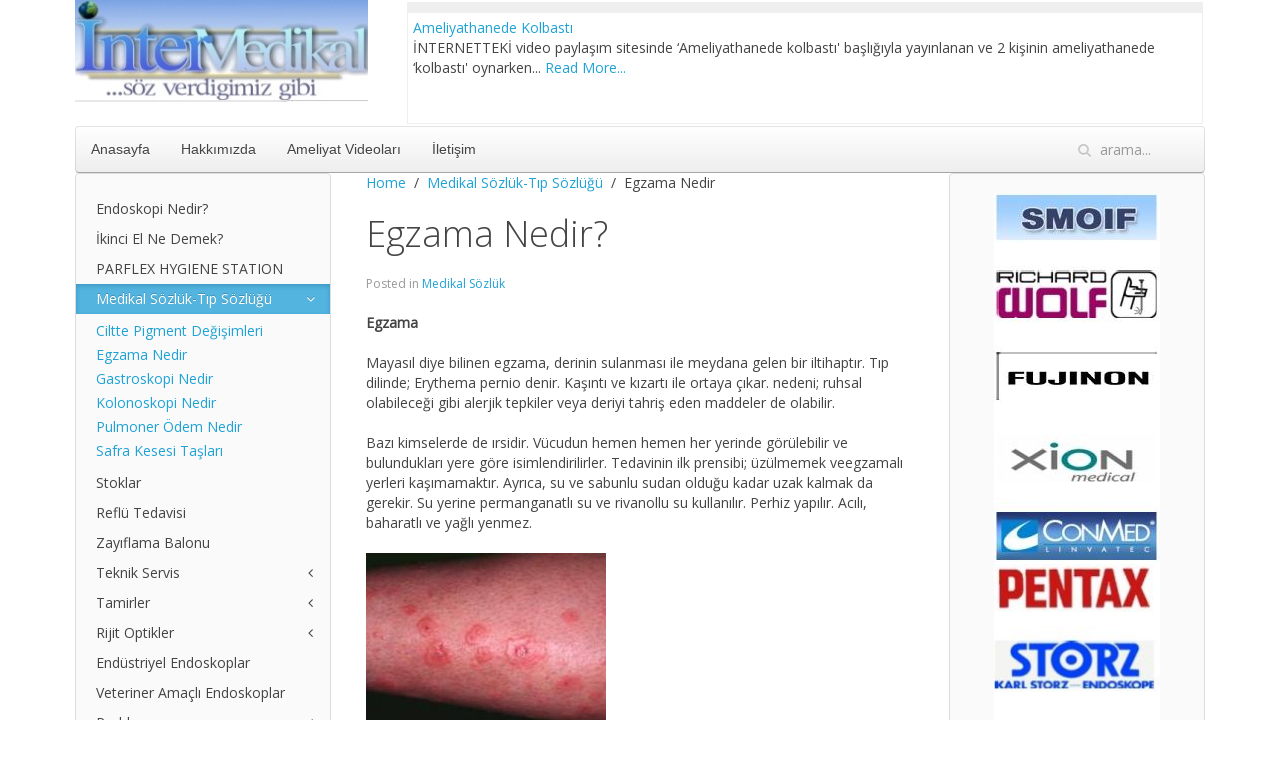

--- FILE ---
content_type: text/html; charset=utf-8
request_url: http://www.intermedikal.net/endoskopi/medikal-sozluk-tip-sozlugu/egzama-nedir
body_size: 8953
content:
<!DOCTYPE HTML>
<html lang="tr-tr" dir="ltr"  data-config='{"twitter":0,"plusone":0,"facebook":0,"style":"default"}'>

<head>
<meta charset="utf-8">
<meta http-equiv="X-UA-Compatible" content="IE=edge">
<meta name="viewport" content="width=device-width, initial-scale=1">
	<base href="http://www.intermedikal.net/endoskopi/medikal-sozluk-tip-sozlugu/egzama-nedir" />
	<meta name="keywords" content="endoscopy, scopes, endoskopi sistemi, endoscope, endoscopes, endoscopic, Medikal, medikal, endoskop, endoskopi, endoscopy, intermedikal, inter, vehbi, eray, sağlık, tıp, tıbbi, endoskopi teknik servisi, olympus teknik servisi, wolf teknik servisi, fujinon teknik servisi, medikal servis, endoskopi bakımı, medikal bakım, yıllık bakım anlaşması, endoscopes, endoscopy, endoscopia, endoscopio, endoskop, endoscopie, fiberscope, borescope, vetscope, olympus, colonoscopes, sigmoidoscopes, bronchoscopes, nasopharyngoscopes, olympus, pentax, fujinon,Olympus® Pentax® Fujinon® Used Endoscopes, Endoscopy Systems, Light Sources, Endoscope Accessories,ikinci el endoskoplar, endoskopi sistemleri, ışık kaynakları, endoskopi aksesuarları" />
	<meta name="author" content="Super User" />
	<meta name="description" content="İntermedikal Endoskopi Sistemleri. Her marka ve model endoskoplarınız alınır, satılır, tamir edilir, garanti verilir.20 Seneyi aşkın tecrübelere sahip teknikerlerimiz ile intermedikal" />
	<meta name="generator" content="Joomla! - Open Source Content Management" />
	<title>İntermedikal Endoskopi Sistemleri - Egzama Nedir</title>
	<link href="http://www.intermedikal.net/endoskopi/component/search/?Itemid=305&amp;format=opensearch" rel="search" title="Ara İntermedikal Endoskopi Sistemleri" type="application/opensearchdescription+xml" />
	<link href="/endoskopi/templates/yoo_nano3/favicon.ico" rel="shortcut icon" type="image/vnd.microsoft.icon" />
	<link rel="stylesheet" href="/endoskopi/plugins/content/xtypo/themes/default/style.css" type="text/css" />
	<link rel="stylesheet" href="/endoskopi/cache/widgetkit/widgetkit-ad5e8cfe.css" type="text/css" />
	<style type="text/css">
.gn_clear { clear:both; height:0; line-height:0; }
.gn_header_1 { background-color:#EFEFEF; border:1px solid #EFEFEF; border-bottom:none; padding:5px; }
.gn_static_1 { border:1px solid #EFEFEF; border-top:none; padding:5px; height:100px; background-color:#FFFFFF; overflow:hidden; }.gn_header_2 { background-color:#EFEFEF; border:1px solid #EFEFEF; border-bottom:none; padding:5px; }
.gn_static_2 { border:1px solid #EFEFEF; border-top:none; padding:5px; height:100px; background-color:#FFFFFF; overflow:hidden; }
	</style>
	<script src="/endoskopi/plugins/content/xtypo/assets/script.js" type="text/javascript"></script>
	<script src="/endoskopi/media/jui/js/jquery.min.js" type="text/javascript"></script>
	<script src="/endoskopi/media/jui/js/jquery-noconflict.js" type="text/javascript"></script>
	<script src="/endoskopi/media/jui/js/jquery-migrate.min.js" type="text/javascript"></script>
	<script src="/endoskopi/cache/widgetkit/widgetkit-69c52bc3.js" type="text/javascript"></script>
	<script type="text/javascript">
window.setInterval(function(){var r;try{r=window.XMLHttpRequest?new XMLHttpRequest():new ActiveXObject("Microsoft.XMLHTTP")}catch(e){}if(r){r.open("GET","/endoskopi/index.php?option=com_ajax&format=json",true);r.send(null)}},840000);
	</script>

<link rel="apple-touch-icon-precomposed" href="/endoskopi/templates/yoo_nano3/apple_touch_icon.png">
<link rel="stylesheet" href="/endoskopi/templates/yoo_nano3/styles/default/css/bootstrap.css">
<link rel="stylesheet" href="/endoskopi/templates/yoo_nano3/styles/default/css/theme.css">
<script src="/endoskopi/templates/yoo_nano3/warp/vendor/uikit/js/uikit.js"></script>
<script src="/endoskopi/templates/yoo_nano3/warp/js/social.js"></script>
<script src="/endoskopi/templates/yoo_nano3/js/theme.js"></script>
</head>

<body class="tm-sidebar-a-left tm-sidebar-b-right tm-sidebars-2 tm-isblog">

	<div class="uk-container uk-container-center">

		
				<div class="tm-headerbar uk-clearfix uk-hidden-small">

						<a class="tm-logo" href="http://www.intermedikal.net/endoskopi">
	<p><img src="/endoskopi/images/intermedikal-endoskopi-sistemleri_logo.png" alt="" /></p></a>
			
			<div class="uk-panel">
<div style="float:left;width:800px;">
  <div class="globalnews" style="margin:2px">
        <div class="gn_header_2"> <span class="gn_header"></span>
      <div class="gn_clear"></div>
    </div>
    
<div class="gn_static gn_static_2">
	<a href="/endoskopi/medikal-haberler/ameliyathanede-kolbasti">Ameliyathanede Kolbastı</a> <br /> İNTERNETTEKİ video paylaşım sitesinde ‘Ameliyathanede kolbastı' başlığıyla yayınlanan ve 2 kişinin ameliyathanede ‘kolbastı' oynarken... <a href="/endoskopi/medikal-haberler/ameliyathanede-kolbasti" >Read More...</a></div>
  </div>
</div>
<div class="gn_clear"></div>
</div>
		</div>
		
				<nav class="tm-navbar uk-navbar">

						<ul class="uk-navbar-nav uk-hidden-small">
<li data-uk-dropdown="{}"><a href="/endoskopi/">Anasayfa</a></li><li data-uk-dropdown="{}"><a href="/endoskopi/hakkimizda">Hakkımızda</a></li><li class="uk-parent" data-uk-dropdown="{}"><a href="/endoskopi/ameliyat-videolari">Ameliyat Videoları</a><div class="uk-dropdown uk-dropdown-navbar uk-dropdown-width-1"><div class="uk-grid"><div class="uk-width-1-1"><ul class="uk-nav uk-nav-navbar"><li><a href="/endoskopi/ameliyat-videolari/endoskopi-videolari">Endoskopi Videoları</a></li><li><a href="/endoskopi/ameliyat-videolari/estetik-operasyonlar-ve-uygulamalari">Estetik Operasyonlar ve Uygulamaları</a></li><li><a href="/endoskopi/ameliyat-videolari/klasik-ameliyatlar">Klasik Ameliyatlar</a></li><li><a href="/endoskopi/ameliyat-videolari/laparoskopik-kapali-ameliyatlar">Laparoskopik (Kapalı) Ameliyatlar</a></li><li><a href="/endoskopi/ameliyat-videolari/medikal-animasyonlar">Medikal Animasyonlar</a></li><li><a href="/endoskopi/ameliyat-videolari/diger-medikal-videolar">Diğer Medikal Videolar</a></li></ul></div></div></div></li><li data-uk-dropdown="{}"><a href="/endoskopi/iletisim">İletişim</a></li></ul>			
						<a href="#offcanvas" class="uk-navbar-toggle uk-visible-small" data-uk-offcanvas></a>
			
						<div class="uk-navbar-flip">
				<div class="uk-navbar-content uk-hidden-small">
<form id="search-40" class="uk-search" action="/endoskopi/medikal-sozluk-tip-sozlugu/egzama-nedir" method="post" role="search" data-uk-search="{'source': '/endoskopi/component/search/?tmpl=raw&amp;type=json&amp;ordering=&amp;searchphrase=all', 'param': 'searchword', 'msgResultsHeader': 'Arama Sonuçları', 'msgMoreResults': 'Daha Fazla Sonuç', 'msgNoResults': 'Sonuç Bulunamadı', flipDropdown: 1}">
	<input class="uk-search-field" type="search" name="searchword" placeholder="arama...">
	<button class="uk-search-close" type="reset"></button>
	<input type="hidden" name="task"   value="search">
	<input type="hidden" name="option" value="com_search">
	<input type="hidden" name="Itemid" value="107">
</form></div>
			</div>
			
						<div class="uk-navbar-content uk-navbar-center uk-visible-small"><a class="tm-logo-small" href="http://www.intermedikal.net/endoskopi">
	<img src="/endoskopi/images/yootheme/demo/default/content/logo.svg" width="160" height="75" alt="Demo" class="uk-responsive-width"></a></div>
			
		</nav>
		
		
		
				<div class="tm-middle uk-grid" data-uk-grid-match data-uk-grid-margin>

						<div class="tm-main uk-width-medium-1-2 uk-push-1-4">

				
								<main class="tm-content">

										<ul class="uk-breadcrumb"><li><a href="/endoskopi/">Home</a></li><li><a href="/endoskopi/medikal-sozluk-tip-sozlugu">Medikal Sözlük-Tıp Sözlüğü</a></li><li class="uk-active"><span>Egzama Nedir</span></li></ul>					
					
<article class="uk-article" >

	
		<h1 class="uk-article-title">
					Egzama Nedir?			</h1>
	
	
		<p class="uk-article-meta">

		 Posted in <a href="/endoskopi/medikal-sozluk-tip-sozlugu">Medikal Sözlük</a>
	</p>
	
	
	
	<div>
		
<p><strong>Egzama</strong></p>
<p>Mayasıl diye bilinen egzama, derinin sulanması ile meydana gelen bir iltihaptır. Tıp dilinde; Erythema pernio denir. Kaşıntı ve kızartı ile ortaya çıkar. nedeni; ruhsal olabileceği gibi alerjik tepkiler veya deriyi tahriş eden maddeler de olabilir.</p>
<p>Bazı kimselerde de ırsidir. Vücudun hemen hemen her yerinde görülebilir ve bulundukları yere göre isimlendirilirler. Tedavinin ilk prensibi; üzülmemek veegzamalı yerleri kaşımamaktır. Ayrıca, su ve sabunlu sudan olduğu kadar uzak kalmak da gerekir. Su yerine permanganatlı su ve rivanollu su kullanılır. Perhiz yapılır. Acılı, baharatlı ve yağlı yenmez.</p>
<p><img src="/endoskopi/images/medikal_sozluk/egzama.jpg" alt="egzama" /></p>
 
<p>&nbsp;</p>
<p><strong>Rahim Egzaması</strong></p>
<p>Rahimden gelen cerahatli akıntının neden olduğu bir çeşit egzamadır. Rahimde veya vajina çevresinde kızarma ve şişlikler görülür. Bu şişlikler bir süre sonra su toplayıp, kabuklanır. Kaşıntı, zonklama ve yanma hissedilir.</p>
<p><strong>Anus Kaşıntısı</strong></p>
<p>Anus (şerç); yani sindirim kanalının doğrubağırsak denilen son kısmındaki çıkış deliği veya çevresinde (oturak yerinde) görülen kaşıntıların nedeni çeşitlidir. Bunlar arasında; kılkurtları, sümüksü akıntı, basur, çatlak, ishal veya kabızlık, egzama (mayasıl), sinir bozukluğu veya yeteri kadar temizliğe dikkat edilmemesi sayılabilir.</p>
<p><strong>Kaşıntı</strong></p>
<p>Vücudun herhangi bir yerinde hissedilen ve böcek dolaşıyormuş hissi, hafif yanma ve batma gibi rahatsızlıklarla ortaya çıkan kaşıntıya, tıp dilinde pruritus veya kaşeski denir. Kaşıntıyı doğuran nedenler çok çeşitlidir. Bunlar şöyle sıralanabilir: - Sabun, çamaşır tozları ve bazı boyaların neden olduğu kaşıntılar - Yün veya naylon iyeceklerin neden olduğu kaşıntılar - Bazı kimyasal maddelerin neden olduğu kaşıntılar - İstiridye, yumurta, süt, çilek, soğan gibi bazı besinlerin neden olduğu kaşıntılar - Bazı ilaçların neden olduğu kaşıntılar - Şeker, karaciğer, böbrek hastalıkları veya löseminin neden olduğu kaşıntılar - Kurdeşen, egzama, su çiçeği, kızamık, kızıl, kızamıkçık veya deri iltihabının neden olduğu kaşıntılar - Mantarın neden olduğu kaşıntılar - Kıl kurdunun neden olduğu kaşıntılar - İshal veya kabızlığın neden olduğu kaşıntılar - Sinirlilik ve ruhi sıkıntıların neden olduğu kaşıntılar Tedavinin ilk şartı, kaşıntıyı doğuran sebebi bulmaktır. Bu arada mümkün olduğu kadar kaşımamaya gayret edilir.</p>	</div>

	
	
	
	
	
</article>
				</main>
				
								<section class="tm-main-bottom uk-grid" data-uk-grid-match="{target:'> div > .uk-panel'}" data-uk-grid-margin>
<div class="uk-width-1-1"><div class="uk-panel uk-panel-box"><h3 class="uk-panel-title"><i class=""></i> Sağlıkta Son Gelişmeler</h3>
<div style="float:left;width:800px;">
  <div class="globalnews" style="margin:2px">
        <div class="gn_header_1"> <span class="gn_header"></span>
      <div class="gn_clear"></div>
    </div>
    
<div class="gn_static gn_static_1">
	<a href="/endoskopi/amniyosentez-de-yeni-yontem">Amniyosentez'de Yeni Yöntem</a> <br /> HPT (Harmony Prenatal Test) Artık Türkiye'de!! Anne adaylarını tedingin eden ve bazende risk yaratabilen amniyosentez uygulaması öncesi başvurulabilecek yeni bir yöntem. Anneden alınan bir kaç damla kan örneği ile; anne karnındaki bebeklerinde taşıdığı genetik riskler %99,1... <a href="/endoskopi/amniyosentez-de-yeni-yontem" >Read More...</a></div>
  </div>
</div>
<div class="gn_clear"></div>
</div></div>
</section>
				
			</div>
			
                                                            <aside class="tm-sidebar-a uk-width-medium-1-4 uk-pull-1-2"><div class="uk-panel uk-panel-box"><ul class="uk-nav uk-nav-parent-icon uk-nav-side" data-uk-nav="{}">
<li><a href="/endoskopi/endoskopi-nedir">Endoskopi Nedir?</a></li><li><a href="/endoskopi/ikinci-el-ne-demek">İkinci El Ne Demek?</a></li><li><a href="/endoskopi/hygienestation/parflex-hygiene-station.pdf" target="_blank">PARFLEX HYGIENE STATION</a></li><li class="uk-parent uk-active"><a href="/endoskopi/medikal-sozluk-tip-sozlugu">Medikal Sözlük-Tıp Sözlüğü</a><ul class="uk-nav-sub"><li><a href="/endoskopi/medikal-sozluk-tip-sozlugu/ciltte-pigment-degisimleri">Ciltte Pigment Değişimleri</a></li><li class="uk-active"><a href="/endoskopi/medikal-sozluk-tip-sozlugu/egzama-nedir">Egzama Nedir</a></li><li><a href="/endoskopi/medikal-sozluk-tip-sozlugu/gastroskopi-nedir">Gastroskopi Nedir</a></li><li><a href="/endoskopi/medikal-sozluk-tip-sozlugu/kolonoskopi-nedir">Kolonoskopi Nedir</a></li><li><a href="/endoskopi/medikal-sozluk-tip-sozlugu/pulmoner-odem-nedir">Pulmoner Ödem Nedir</a></li><li><a href="/endoskopi/medikal-sozluk-tip-sozlugu/safra-kesesi-taslari">Safra Kesesi Taşları</a></li></ul></li><li><a href="/endoskopi/stoklar">Stoklar</a></li><li><a href="/endoskopi/reflu-tedavisi">Reflü Tedavisi</a></li><li><a href="/endoskopi/zayiflama-balonu">Zayıflama Balonu</a></li><li class="uk-parent"><a href="/endoskopi/teknik-servis">Teknik Servis</a><ul class="uk-nav-sub"><li><a href="/endoskopi/teknik-servis/teknik-servis-formu">Teknik Servis Formu</a></li><li><a href="/endoskopi/teknik-servis/endoskop-prosessor-baglanti-semasi">Endoskop Prossesor Bağlantı Şeması</a></li></ul></li><li class="uk-parent"><a href="/endoskopi/tamirler">Tamirler</a><ul class="uk-nav-sub"><li><a href="/endoskopi/tamirler/endovizyon-tamirleri">Endovizyon Tamirleri</a></li></ul></li><li class="uk-parent"><a href="/endoskopi/rijit-optikler">Rijit Optikler</a><ul class="uk-nav-sub"><li><a href="/endoskopi/rijit-optikler/2-el-rijit-optikler">2. El Rijit Optikler</a></li><li><a href="/endoskopi/rijit-optikler/arizali-olani-getirin-yenisini-verelim">Arızalı Olanı Getirin, Yenisini Verelim</a></li></ul></li><li><a href="/endoskopi/endustriyel-endoskoplar">Endüstriyel Endoskoplar</a></li><li><a href="/endoskopi/veteriner-amacli-endoskoplar">Veteriner Amaçlı Endoskoplar</a></li><li class="uk-parent"><a href="/endoskopi/problar">Problar</a><ul class="uk-nav-sub"><li><a href="/endoskopi/problar/tee-prob-tamiri">Tee Prob Tamiri</a></li><li><a href="/endoskopi/problar/tee-prob-tamiri-2">Tee Prob Tamiri 2</a></li><li><a href="/endoskopi/problar/ultrason-problari-fiyat-listesi">Ultrason Probları Fiyat Listesi</a></li></ul></li><li><a href="/endoskopi/prob-tamiratlari">Prob Tamiratları</a></li><li><a href="/endoskopi/proktoloji">Proktoloji</a></li><li><a href="/endoskopi/bakim-ve-dezenfeksiyon">Bakım ve Dezenfeksiyon</a></li><li><a href="/endoskopi/sarf-malzemeleri">Sarf Malzemeleri</a></li><li class="uk-parent"><a href="/endoskopi/kardiyoloji">Kardiyoloji</a><ul class="uk-nav-sub"><li class="uk-parent"><a href="/endoskopi/kardiyoloji/ekg">Ekg</a><ul><li><a href="/endoskopi/kardiyoloji/ekg/ekg-60-g">EKG - 60G</a></li><li><a href="/endoskopi/kardiyoloji/ekg/ekg-80-gl">EKG-80-GL</a></li><li><a href="/endoskopi/kardiyoloji/ekg/ekg-iko-3">EKG IKO 3</a></li><li><a href="/endoskopi/kardiyoloji/ekg/ekg-112-d">EKG 112 D</a></li></ul></li><li><a href="/endoskopi/kardiyoloji/hb-monitorleri">HB Monitörleri</a></li><li class="uk-parent"><a href="/endoskopi/kardiyoloji/defibrilator">Defibrilatör</a><ul><li><a href="/endoskopi/kardiyoloji/defibrilator/cardio-aid-200b">CardioAid 200B</a></li></ul></li><li><a href="/endoskopi/kardiyoloji/holter">Holter</a></li><li><a href="/endoskopi/kardiyoloji/efor-testi">Efor Testi</a></li></ul></li><li><a href="/endoskopi/endoskopi-arabalari">Endoskopi Arabaları</a></li><li><a href="/endoskopi/endoskopi-hemsireleri">Endoskopi Hemşireleri</a></li><li><a href="/endoskopi/endoskopi-teknisyenleri">Endoskopi Teknisyenleri</a></li><li><a href="/endoskopi/sik-sorulan-sorular">SSS</a></li><li class="uk-parent"><a href="/endoskopi/medikal-haberler">Medikal Haberler</a><ul class="uk-nav-sub"><li><a href="/endoskopi/medikal-haberler/11-buyuk-diyet-yanlisi">11 Büyük Diyet Yanlışı</a></li><li><a href="/endoskopi/medikal-haberler/bm-den-obezite-uyarisi">BM den Obezite Uyarısı</a></li><li><a href="/endoskopi/medikal-haberler/cep-telefonundan-korunmanin-10-yolu">Cep Telefonundan Korunmanın 10 Yolu</a></li><li><a href="/endoskopi/medikal-haberler/domuz-gribi-insandan-insana-nasil-bulasiyor">Domuz Gribi İnsandan İnsana Nasıl Bulaşıyor</a></li><li><a href="/endoskopi/medikal-haberler/egzersizler-hangi-saatte-yapilmali">Egzersizler Hangi Saatte Yapılmalı</a></li><li><a href="/endoskopi/medikal-haberler/ondoskopi-kalp-ameliyatlarini-kabus-olmaktan-cikardi">Endoskopi Kalp Ameliyatlarını Kabus Olmaktan Çıkardı</a></li><li><a href="/endoskopi/medikal-haberler/endoskopik-mudehaleyle-iz-kalmadan-yeniden-dogun">Endoskopik Müdahaleyle İz Kalmadan Yeniden Doğun</a></li><li><a href="/endoskopi/medikal-haberler/evde-dogru-tansiyon-nasil-olculur">Evde Doğru Tansiyon Nasıl Ölçülür</a></li><li><a href="/endoskopi/medikal-haberler/geniz-eti-bademcikten-tehlikeli">Geniz Eti Bademcikten Tehlikeli</a></li><li><a href="/endoskopi/medikal-haberler/hekimlik-mesleginde-devrim-yaratacak-kanun">Hekimlik Mesleğinde Devrim Yaratacak Kanun</a></li><li><a href="/endoskopi/medikal-haberler/kanser-tedavisinde-cigir-acan-bulus">Kanser Tedavisinde Çığır Açan Buluş</a></li><li><a href="/endoskopi/medikal-haberler/meme-kanseri-riskini-artiran-faktorler">Meme Kanseri Riskini Artıran Faktörler</a></li><li><a href="/endoskopi/medikal-haberler/metabolik-sendrom-denen-illet">Metabolik Sendrom Denen İllet</a></li><li><a href="/endoskopi/medikal-haberler/reflu-tedavisi">Reflü Tedavisi</a></li><li><a href="/endoskopi/medikal-haberler/saglikli-bir-sekilde-kilo-vermenin-sirlari">Sağlıklı Bir Şekilde Kilo Vermenin Sırları</a></li><li><a href="/endoskopi/medikal-haberler/yeni-getirilen-duzenlemeler-doktorlari-nasil-etkileyecek">Yeni Getirilen Düzenlemer Doktorların Gelirlerini Nasıl Etkileyecek</a></li><li><a href="/endoskopi/medikal-haberler/zayiflamada-devrim-mls-yontemi">Zayıflamada Devrim MLS Yöntemi</a></li><li><a href="/endoskopi/medikal-haberler/zayiflarken-yuzunuz-cokmesin">Zayıflarken Yüzünüz Çökmesin</a></li><li><a href="/endoskopi/medikal-haberler/ameliyathanede-kolbasti">Ameliyathanede Kolbastı</a></li></ul></li><li><a href="/endoskopi/referanlarimiz">Referanslarımız</a></li><li><a href="/endoskopi/kongreler">Kongreler</a></li><li><a href="/endoskopi/semtinizdeki-doktorlar">Semtinizdeki Doktorlar</a></li><li><a href="/endoskopi/distributor-firmalar">Distribütor Firmalar</a></li><li><a href="/endoskopi/kiralik-endoskoplar">Kiralık Endoskoplar</a></li><li><a href="/endoskopi/bizimler-calismak-ister-misiniz">Bizimle Çalışmak</a></li><li><a href="/endoskopi/tekin-web-tasarim">Tekin Web Tasarım</a></li><li><a href="/endoskopi/iletisim1">İletişim</a></li></ul></div>
<div class="uk-panel uk-panel-box"><h3 class="uk-panel-title"><i class=""></i> Üye Girişi</h3>
<form class="uk-form" action="/endoskopi/medikal-sozluk-tip-sozlugu/egzama-nedir" method="post">

	
	<div class="uk-form-row">
		<input class="uk-width-1-1" type="text" name="username" size="18" placeholder="Kullanıcı Adı">
	</div>

	<div class="uk-form-row">
		<input class="uk-width-1-1" type="password" name="password" size="18" placeholder="Parola">
	</div>

		<div class="uk-form-row">
				<label for="modlgn-remember-865179882">Beni Hatırla</label>
		<input id="modlgn-remember-865179882" type="checkbox" name="remember" value="yes" checked>
	</div>
		
	<div class="uk-form-row">
		<button class="uk-button uk-button-primary" value="Giriş" name="Submit" type="submit">Giriş</button>
	</div>

	<ul class="uk-list uk-margin-bottom-remove">
		<li><a href="/endoskopi/component/users/?view=reset">Parolanızı mı unuttunuz?</a></li>
		<li><a href="/endoskopi/component/users/?view=remind">Kullanıcı adınızı mı unuttunuz?</a></li>
						<li><a href="/endoskopi/component/users/?view=registration">Kayıt ol</a></li>
			</ul>
	
		
	<input type="hidden" name="option" value="com_users">
	<input type="hidden" name="task" value="user.login">
	<input type="hidden" name="return" value="aHR0cDovL3d3dy5pbnRlcm1lZGlrYWwubmV0L2VuZG9za29waS9tZWRpa2FsLXNvemx1ay10aXAtc296bHVndS9lZ3phbWEtbmVkaXI=">
	<input type="hidden" name="925588a80f706709ab476cb1b7b5c7d2" value="1" /></form>
</div></aside>
                                                <aside class="tm-sidebar-b uk-width-medium-1-4"><div class="uk-panel uk-panel-box">
	<div><img style="display: block; margin-left: auto; margin-right: auto;" src="/endoskopi/images/genel/markalarsag.JPG" alt="markalarsag" /></div>
<div><img style="display: block; margin-left: auto; margin-right: auto;" src="/endoskopi/images/genel/markalarsol.JPG" alt="markalarsol" width="166" height="370" /></div></div></aside>
                        
		</div>
		
		
		
				<footer class="tm-footer">

						<a class="tm-totop-scroller" data-uk-smooth-scroll href="#"></a>
			
			<div class="uk-panel"><ul class="uk-subnav uk-subnav-line">
<li><a href="/endoskopi/endoskopi-nedir">Endoskopi Nedir?</a></li><li><a href="/endoskopi/ikinci-el-ne-demek">İkinci El Ne Demek?</a></li><li><a href="/endoskopi/hygienestation/parflex-hygiene-station.pdf" target="_blank">PARFLEX HYGIENE STATION</a></li><li class="uk-parent uk-active"><a href="/endoskopi/medikal-sozluk-tip-sozlugu">Medikal Sözlük-Tıp Sözlüğü</a><ul><li><a href="/endoskopi/medikal-sozluk-tip-sozlugu/ciltte-pigment-degisimleri">Ciltte Pigment Değişimleri</a></li><li class="uk-active"><a href="/endoskopi/medikal-sozluk-tip-sozlugu/egzama-nedir">Egzama Nedir</a></li><li><a href="/endoskopi/medikal-sozluk-tip-sozlugu/gastroskopi-nedir">Gastroskopi Nedir</a></li><li><a href="/endoskopi/medikal-sozluk-tip-sozlugu/kolonoskopi-nedir">Kolonoskopi Nedir</a></li><li><a href="/endoskopi/medikal-sozluk-tip-sozlugu/pulmoner-odem-nedir">Pulmoner Ödem Nedir</a></li><li><a href="/endoskopi/medikal-sozluk-tip-sozlugu/safra-kesesi-taslari">Safra Kesesi Taşları</a></li></ul></li><li><a href="/endoskopi/stoklar">Stoklar</a></li><li><a href="/endoskopi/reflu-tedavisi">Reflü Tedavisi</a></li><li><a href="/endoskopi/zayiflama-balonu">Zayıflama Balonu</a></li><li><a href="/endoskopi/teknik-servis">Teknik Servis</a></li><li><a href="/endoskopi/tamirler">Tamirler</a></li><li><a href="/endoskopi/rijit-optikler">Rijit Optikler</a></li><li><a href="/endoskopi/endustriyel-endoskoplar">Endüstriyel Endoskoplar</a></li><li><a href="/endoskopi/veteriner-amacli-endoskoplar">Veteriner Amaçlı Endoskoplar</a></li><li><a href="/endoskopi/problar">Problar</a></li><li><a href="/endoskopi/prob-tamiratlari">Prob Tamiratları</a></li><li><a href="/endoskopi/proktoloji">Proktoloji</a></li><li><a href="/endoskopi/bakim-ve-dezenfeksiyon">Bakım ve Dezenfeksiyon</a></li><li><a href="/endoskopi/sarf-malzemeleri">Sarf Malzemeleri</a></li><li><a href="/endoskopi/kardiyoloji">Kardiyoloji</a></li><li><a href="/endoskopi/endoskopi-arabalari">Endoskopi Arabaları</a></li><li><a href="/endoskopi/endoskopi-hemsireleri">Endoskopi Hemşireleri</a></li><li><a href="/endoskopi/endoskopi-teknisyenleri">Endoskopi Teknisyenleri</a></li><li><a href="/endoskopi/sik-sorulan-sorular">SSS</a></li><li><a href="/endoskopi/medikal-haberler">Medikal Haberler</a></li><li><a href="/endoskopi/referanlarimiz">Referanslarımız</a></li><li><a href="/endoskopi/kongreler">Kongreler</a></li><li><a href="/endoskopi/semtinizdeki-doktorlar">Semtinizdeki Doktorlar</a></li><li><a href="/endoskopi/distributor-firmalar">Distribütor Firmalar</a></li><li><a href="/endoskopi/kiralik-endoskoplar">Kiralık Endoskoplar</a></li><li><a href="/endoskopi/bizimler-calismak-ister-misiniz">Bizimle Çalışmak</a></li><li><a href="/endoskopi/tekin-web-tasarim">Tekin Web Tasarım</a></li><li><a href="/endoskopi/iletisim1">İletişim</a></li></ul></div>
<div class="uk-panel">
	<div style="margin-top: 15px;">Built with HTML5 and CSS3 Copyright © 2013 CYPHX</div></div>Powered by <a href="http://www.yootheme.com">Warp Theme Framework</a>
		</footer>
		
	<div style="position: absolute; top: 0px; left: -8000px;">Full Review Bet365 <a target="_blank" rel="dofollow" href="http://bbetting.co.uk/">www.bbetting.co.uk</a></div></div>

	
		<div id="offcanvas" class="uk-offcanvas">
		<div class="uk-offcanvas-bar"><div class="uk-panel">
<form id="search-113" class="uk-search" action="/endoskopi/medikal-sozluk-tip-sozlugu/egzama-nedir" method="post" role="search" >
	<input class="uk-search-field" type="search" name="searchword" placeholder="arama...">
	<button class="uk-search-close" type="reset"></button>
	<input type="hidden" name="task"   value="search">
	<input type="hidden" name="option" value="com_search">
	<input type="hidden" name="Itemid" value="305">
</form></div>
<ul class="uk-nav uk-nav-offcanvas">
<li><a href="/endoskopi/">Anasayfa</a></li><li><a href="/endoskopi/hakkimizda">Hakkımızda</a></li><li class="uk-parent"><a href="/endoskopi/ameliyat-videolari">Ameliyat Videoları</a><ul class="uk-nav-sub"><li class="uk-parent"><a href="/endoskopi/ameliyat-videolari/endoskopi-videolari">Endoskopi Videoları</a><ul><li><a href="/endoskopi/ameliyat-videolari/endoskopi-videolari/nide-balonu-yerlestirilmesi-videosu">Mide Balonu Yerleştirilmesi Videosu </a></li><li><a href="/endoskopi/ameliyat-videolari/endoskopi-videolari/kolonoskopik-polip-cikarilmasi">Kolonoskopik Polip Çıkarılması </a></li><li><a href="/endoskopi/ameliyat-videolari/endoskopi-videolari/ust-sindirim-sistemi-endoskopisi-gastroskopi-hasta-bilgilendirme">Üst Sindirim Sistemi Endoskopisi (Gastroskopi) Hasta Bilgilendirme </a></li><li><a href="/endoskopi/ameliyat-videolari/endoskopi-videolari/mide-ulserinin-endoskopik-gorunumu">Mide Ülserinin Endoskopik Görünümü </a></li><li><a href="/endoskopi/ameliyat-videolari/endoskopi-videolari/ayarlanabilir-silikon-bandin-migrasyonu-mideye-gecmesi">Ayarlanabilir Silikon Bandın Migrasyonu (Mideye Geçmesi) </a></li></ul></li><li><a href="/endoskopi/ameliyat-videolari/estetik-operasyonlar-ve-uygulamalari">Estetik Operasyonlar ve Uygulamaları</a></li><li class="uk-parent"><a href="/endoskopi/ameliyat-videolari/klasik-ameliyatlar">Klasik Ameliyatlar</a><ul><li><a href="/endoskopi/ameliyat-videolari/klasik-ameliyatlar/lichtenstein-prolen-mesh-yama-ile-fitik-ameliyati">Lichtenstein (Prolen Mesh-Yama İle Fıtık) Ameliyatı </a></li><li><a href="/endoskopi/ameliyat-videolari/klasik-ameliyatlar/katarakt-ameliyati">Katarakt Ameliyatı </a></li><li><a href="/endoskopi/ameliyat-videolari/klasik-ameliyatlar/koroner-bypass-ameliyati">Koroner Bypass Ameliyatı </a></li><li><a href="/endoskopi/ameliyat-videolari/klasik-ameliyatlar/pilonidal-sinus-kil-donmesi-ameliyati">Pilonidal Sinus (Kıl Dönmesi) Ameliyatı </a></li><li><a href="/endoskopi/ameliyat-videolari/klasik-ameliyatlar/herniografi-fitik-ameliyati-preop-hasta-bilgilendirme">Herniorafi (Fıtık Ameliyatı) Preop Hasta Bilgilendirme </a></li><li><a href="/endoskopi/ameliyat-videolari/klasik-ameliyatlar/prolene-mesh-herniografi-yama-ile-fitik-ameliyati">Prolene Mesh Herniorafi (Yama ile fıtık ameliyatı) </a></li><li><a href="/endoskopi/ameliyat-videolari/klasik-ameliyatlar/hemoroidlerin-band-ligasyonu-ile-tedavisi">Hemoroidlerin Band Ligasyonu İle Tedavisi </a></li><li><a href="/endoskopi/ameliyat-videolari/klasik-ameliyatlar/8-saniyede-gastrik-band-dolumu-filling">8 Saniyede Gastrik Band Dolumu (Filling) </a></li><li><a href="/endoskopi/ameliyat-videolari/klasik-ameliyatlar/kalp-nakli">Kalp Nakli </a></li><li><a href="/endoskopi/ameliyat-videolari/klasik-ameliyatlar/longo-yontemi-ile-hemoroid-basur-tedavisi-video">Longo Yöntemi ile Hemoroid (Basur) Tedavisi (Video) </a></li></ul></li><li class="uk-parent"><a href="/endoskopi/ameliyat-videolari/laparoskopik-kapali-ameliyatlar">Laparoskopik (Kapalı) Ameliyatlar</a><ul><li><a href="/endoskopi/ameliyat-videolari/laparoskopik-kapali-ameliyatlar/laparoskopik-adrenalektomi-bobrek-ustu-bezinin-cikarilmasi">Laparoskopik Adrenalektomi (Böbrek Üstü Bezinin Çıkarılması) </a></li><li><a href="/endoskopi/ameliyat-videolari/laparoskopik-kapali-ameliyatlar/single-port-laparoskopik-kolesistektomi-tek-delikten-kapali-safra-kesesi-ameliyati">Single Port Laparoskopik Kolesistektomi (Tek Delikten Kapalı Safra Kesesi Ameliyatı) </a></li><li><a href="/endoskopi/ameliyat-videolari/laparoskopik-kapali-ameliyatlar/laparoskopik-kapali-safra-kesesi-ameliyati">Laparoskopik (Kapalı) Safra Kesesi Ameliyatı </a></li><li><a href="/endoskopi/ameliyat-videolari/laparoskopik-kapali-ameliyatlar/ayarlanabilir-gastrik-bandin-cikarilmasi">Ayarlanabilir Gastrik Bandın Çıkarılması </a></li></ul></li><li class="uk-parent"><a href="/endoskopi/ameliyat-videolari/medikal-animasyonlar">Medikal Animasyonlar</a><ul><li><a href="/endoskopi/ameliyat-videolari/medikal-animasyonlar/ust-sindirim-sistemi-endoskopisi-gastroskopi-hasta-bilgilendirme">Üst Sindirim Sistemi Endoskopisi (Gastroskopi) Hasta Bilgilendirme</a></li><li><a href="/endoskopi/ameliyat-videolari/medikal-animasyonlar/normal-dogum-animasyonu">Normal Doğum Animasyonu </a></li></ul></li><li class="uk-parent"><a href="/endoskopi/ameliyat-videolari/diger-medikal-videolar">Diğer Medikal Videolar</a><ul><li><a href="/endoskopi/ameliyat-videolari/diger-medikal-videolar/ameliyathanede-kolbasti">Ameliyathanede Kolbastı</a></li></ul></li></ul></li><li><a href="/endoskopi/iletisim">İletişim</a></li></ul></div>
	</div>
	
</body>
</html>

--- FILE ---
content_type: image/svg+xml
request_url: http://www.intermedikal.net/endoskopi/images/yootheme/demo/default/content/logo.svg
body_size: 4228
content:
<?xml version="1.0" encoding="utf-8"?>
<!-- Generator: Adobe Illustrator 16.0.4, SVG Export Plug-In . SVG Version: 6.00 Build 0)  -->
<!DOCTYPE svg PUBLIC "-//W3C//DTD SVG 1.1//EN" "http://www.w3.org/Graphics/SVG/1.1/DTD/svg11.dtd">
<svg version="1.1" id="Ebene_1" xmlns="http://www.w3.org/2000/svg" xmlns:xlink="http://www.w3.org/1999/xlink" x="0px" y="0px"
	 width="170px" height="80px" viewBox="0 0 170 80" enable-background="new 0 0 170 80" xml:space="preserve">
<g opacity="0.08">
	<rect x="2.885" y="2.885" fill="none" width="25.006" height="25.006"/>
	<g>
		<linearGradient id="SVGID_1_" gradientUnits="userSpaceOnUse" x1="20.8477" y1="20.9595" x2="52.7463" y2="52.6177">
			<stop  offset="0" style="stop-color:#000000"/>
			<stop  offset="1" style="stop-color:#000000;stop-opacity:0"/>
		</linearGradient>
		<path fill-rule="evenodd" clip-rule="evenodd" fill="url(#SVGID_1_)" d="M75.063,46.02L30.143,1.101
			c0.391,0.492,0.634,1.106,0.634,1.784v25.006c0,1.595-1.291,2.885-2.885,2.885H2.885c-0.591,0-1.14-0.179-1.599-0.484
			l44.774,44.773l21.791-21.791l-0.021-0.021L75.063,46.02z"/>
	</g>
</g>
<rect x="3.126" y="2.964" fill-rule="evenodd" clip-rule="evenodd" fill="none" width="25.006" height="25.007"/>
<g>
	<g opacity="0.2">
		<path d="M28.664,3.474v25.19H3.474V3.474H28.664 M28.664,0.567H3.474c-1.606,0-2.907,1.301-2.907,2.907v25.19
			c0,1.606,1.301,2.906,2.907,2.906h25.19c1.606,0,2.906-1.3,2.906-2.906V3.474C31.57,1.868,30.27,0.567,28.664,0.567L28.664,0.567z
			"/>
	</g>
	<g>
		<path fill="#FFFF34" d="M28.097,2.907v25.19H2.907V2.907H28.097 M28.097,0H2.907C1.301,0,0,1.301,0,2.907v25.19
			c0,1.606,1.301,2.906,2.907,2.906h25.19c1.606,0,2.906-1.3,2.906-2.906V2.907C31.003,1.301,29.703,0,28.097,0L28.097,0z"/>
	</g>
</g>
<g>
	<path fill="#FFFFFF" d="M50.189,13.268c0,0.43,0.116,0.788,0.349,1.074c0.232,0.287,0.542,0.532,0.929,0.736
		s0.831,0.383,1.332,0.537c0.501,0.154,1.017,0.31,1.547,0.467c0.68,0.208,1.314,0.434,1.901,0.677
		c0.587,0.244,1.096,0.539,1.525,0.886c0.43,0.348,0.768,0.761,1.015,1.241c0.247,0.48,0.371,1.057,0.371,1.729
		c0,0.716-0.147,1.359-0.44,1.928c-0.294,0.569-0.706,1.053-1.235,1.45c-0.53,0.397-1.167,0.702-1.912,0.913
		c-0.745,0.211-1.572,0.317-2.481,0.317c-0.681,0-1.327-0.058-1.939-0.172c-0.612-0.115-1.171-0.274-1.676-0.478
		s-0.947-0.444-1.327-0.72c-0.38-0.275-0.677-0.578-0.892-0.908c-0.058-0.107-0.086-0.229-0.086-0.365
		c0-0.129,0.028-0.261,0.086-0.397c0.057-0.136,0.13-0.259,0.22-0.371c0.089-0.111,0.189-0.202,0.301-0.274
		c0.111-0.071,0.22-0.107,0.328-0.107c0.122,0,0.245,0.04,0.371,0.118c0.125,0.079,0.249,0.158,0.371,0.236
		c0.229,0.15,0.492,0.299,0.79,0.446c0.297,0.147,0.623,0.278,0.978,0.392c0.354,0.115,0.737,0.208,1.149,0.279
		c0.412,0.072,0.847,0.107,1.305,0.107c0.458,0,0.884-0.043,1.278-0.129c0.394-0.086,0.736-0.216,1.026-0.392
		c0.29-0.175,0.517-0.396,0.682-0.661c0.165-0.265,0.247-0.58,0.247-0.945c0-0.473-0.118-0.859-0.354-1.16s-0.548-0.557-0.935-0.768
		c-0.387-0.211-0.827-0.39-1.321-0.537c-0.494-0.146-0.999-0.302-1.515-0.467c-0.193-0.064-0.423-0.143-0.688-0.236
		c-0.265-0.093-0.532-0.195-0.8-0.306c-0.269-0.111-0.523-0.226-0.763-0.344c-0.24-0.118-0.435-0.231-0.585-0.338
		c-1.311-0.651-1.966-1.754-1.966-3.309c0-0.688,0.148-1.301,0.446-1.842c0.297-0.541,0.707-0.999,1.23-1.375
		c0.522-0.376,1.139-0.662,1.848-0.859c0.709-0.197,1.479-0.295,2.31-0.295c1.103,0,2.087,0.16,2.954,0.478
		c0.866,0.319,1.615,0.797,2.245,1.434c0.093,0.101,0.157,0.206,0.193,0.317c0.036,0.111,0.054,0.231,0.054,0.36
		c0,0.122-0.018,0.247-0.054,0.376c-0.036,0.129-0.093,0.247-0.172,0.354c-0.079,0.107-0.181,0.195-0.306,0.263
		c-0.125,0.068-0.278,0.102-0.457,0.102c-0.201,0-0.426-0.107-0.677-0.322c-0.193-0.136-0.419-0.274-0.677-0.414
		s-0.541-0.263-0.849-0.371c-0.308-0.107-0.638-0.195-0.988-0.263c-0.351-0.068-0.72-0.102-1.106-0.102
		c-0.38,0-0.757,0.038-1.133,0.113s-0.716,0.193-1.021,0.354c-0.305,0.161-0.552,0.369-0.741,0.623
		C50.284,12.604,50.189,12.91,50.189,13.268z"/>
	<path fill="#FFFFFF" d="M61.361,17.125c0-1.203,0.161-2.3,0.483-3.292c0.322-0.992,0.796-1.842,1.423-2.551
		c0.626-0.709,1.402-1.258,2.326-1.649c0.924-0.39,1.987-0.585,3.19-0.585c1.21,0,2.275,0.192,3.196,0.575
		c0.92,0.383,1.69,0.926,2.31,1.627c0.619,0.702,1.086,1.545,1.402,2.53c0.315,0.985,0.473,2.079,0.473,3.282
		c0,0.602-0.058,1.175-0.172,1.719c-0.115,0.544-0.278,1.057-0.489,1.536c-0.211,0.48-0.464,0.928-0.757,1.343
		c-0.294,0.416-0.62,0.792-0.978,1.128h1.955c0.172,0,0.322,0.029,0.451,0.086c0.129,0.058,0.236,0.134,0.322,0.231
		s0.15,0.204,0.193,0.322s0.064,0.242,0.064,0.371s-0.021,0.254-0.064,0.376c-0.043,0.122-0.107,0.231-0.193,0.328
		s-0.193,0.176-0.322,0.236c-0.129,0.061-0.279,0.095-0.451,0.102s-0.416,0.016-0.73,0.027c-0.315,0.011-0.661,0.02-1.037,0.027
		c-0.376,0.007-0.761,0.014-1.155,0.021c-0.394,0.007-0.757,0.012-1.09,0.016c-0.333,0.003-0.612,0.007-0.838,0.011
		c-0.226,0.003-0.36,0.005-0.403,0.005c-0.344,0.079-0.646,0.14-0.908,0.183c-0.262,0.043-0.521,0.064-0.779,0.064
		c-1.203,0-2.267-0.195-3.19-0.585s-1.699-0.94-2.326-1.649c-0.627-0.709-1.101-1.558-1.423-2.546S61.361,18.328,61.361,17.125z
		 M64.401,17.125c0,0.859,0.084,1.653,0.252,2.379c0.168,0.727,0.431,1.354,0.79,1.88c0.358,0.526,0.812,0.938,1.364,1.235
		c0.551,0.297,1.21,0.446,1.977,0.446c0.766,0,1.425-0.148,1.977-0.446c0.551-0.297,1.006-0.709,1.364-1.235
		c0.358-0.526,0.623-1.153,0.795-1.88c0.172-0.727,0.258-1.52,0.258-2.379c0-0.852-0.084-1.642-0.252-2.369
		c-0.168-0.727-0.432-1.355-0.79-1.885c-0.358-0.53-0.815-0.945-1.37-1.246c-0.555-0.301-1.216-0.451-1.982-0.451
		c-0.767,0-1.427,0.15-1.982,0.451c-0.555,0.301-1.01,0.716-1.364,1.246c-0.354,0.53-0.616,1.159-0.784,1.885
		C64.485,15.483,64.401,16.272,64.401,17.125z"/>
	<path fill="#FFFFFF" d="M79.204,10.787c0-0.229,0.041-0.431,0.124-0.607c0.082-0.175,0.189-0.32,0.322-0.435
		c0.132-0.114,0.285-0.2,0.457-0.258c0.172-0.057,0.351-0.086,0.537-0.086c0.179,0,0.354,0.029,0.526,0.086
		c0.172,0.058,0.326,0.144,0.462,0.258c0.136,0.115,0.245,0.26,0.328,0.435c0.082,0.176,0.124,0.378,0.124,0.607v8.69
		c0,0.609,0.098,1.133,0.295,1.574c0.197,0.44,0.457,0.806,0.779,1.096s0.689,0.505,1.101,0.645C84.67,22.931,85.091,23,85.521,23
		c0.437,0,0.861-0.07,1.273-0.209c0.412-0.14,0.779-0.354,1.101-0.645s0.582-0.655,0.779-1.096c0.197-0.44,0.295-0.965,0.295-1.574
		v-8.69c0-0.229,0.041-0.431,0.124-0.607c0.082-0.175,0.191-0.32,0.328-0.435c0.136-0.114,0.29-0.2,0.462-0.258
		c0.172-0.057,0.351-0.086,0.537-0.086c0.179,0,0.354,0.029,0.526,0.086c0.172,0.058,0.326,0.144,0.462,0.258
		c0.136,0.115,0.245,0.26,0.328,0.435c0.082,0.176,0.124,0.378,0.124,0.607v8.776c0,0.945-0.168,1.769-0.505,2.471
		c-0.337,0.702-0.792,1.286-1.364,1.751c-0.573,0.466-1.245,0.813-2.014,1.042c-0.77,0.229-1.588,0.344-2.455,0.344
		c-0.867,0-1.683-0.115-2.449-0.344c-0.767-0.229-1.436-0.576-2.009-1.042c-0.573-0.465-1.026-1.049-1.359-1.751
		c-0.333-0.702-0.5-1.525-0.5-2.471V10.787z"/>
	<path fill="#FFFFFF" d="M107.972,23.151c0.05,0.144,0.075,0.287,0.075,0.43c0,0.193-0.042,0.367-0.124,0.521
		c-0.083,0.154-0.192,0.285-0.328,0.392c-0.136,0.107-0.29,0.19-0.462,0.247c-0.172,0.058-0.348,0.086-0.526,0.086
		c-0.265,0-0.514-0.073-0.747-0.22c-0.233-0.146-0.389-0.377-0.467-0.693l-1.117-2.868h-6.886l-1.106,2.868
		c-0.086,0.322-0.242,0.555-0.467,0.698c-0.226,0.144-0.467,0.215-0.725,0.215c-0.172,0-0.344-0.028-0.516-0.086
		c-0.172-0.057-0.324-0.14-0.457-0.247c-0.133-0.107-0.24-0.236-0.322-0.387c-0.083-0.15-0.124-0.318-0.124-0.505
		c0-0.071,0.005-0.145,0.016-0.22s0.034-0.152,0.07-0.231l4.512-11.279c0.179-0.501,0.358-0.911,0.537-1.23
		c0.179-0.318,0.371-0.569,0.575-0.752s0.426-0.31,0.666-0.381c0.24-0.071,0.506-0.107,0.8-0.107c0.301,0,0.573,0.038,0.816,0.113
		c0.243,0.075,0.467,0.206,0.671,0.392c0.204,0.187,0.396,0.439,0.575,0.757c0.179,0.319,0.354,0.722,0.526,1.208L107.972,23.151z
		 M100.817,11.603l-2.836,7.638h5.704l-2.825-7.638H100.817z"/>
	<path fill="#FFFFFF" d="M110.593,10.797c0-0.193,0.038-0.376,0.113-0.548s0.177-0.32,0.306-0.446
		c0.129-0.125,0.281-0.226,0.457-0.301c0.175-0.075,0.36-0.113,0.553-0.113h4.834c0.723,0,1.419,0.058,2.089,0.172
		c0.669,0.115,1.262,0.321,1.778,0.618c0.516,0.297,0.929,0.7,1.241,1.208c0.312,0.509,0.467,1.157,0.467,1.944
		c0,0.43-0.066,0.834-0.199,1.214c-0.133,0.38-0.333,0.72-0.602,1.021s-0.609,0.559-1.021,0.773
		c-0.412,0.215-0.901,0.376-1.466,0.483v0.043c0.537,0.079,0.981,0.204,1.332,0.376c0.351,0.172,0.635,0.396,0.854,0.671
		c0.218,0.276,0.381,0.604,0.489,0.983c0.107,0.38,0.189,0.81,0.247,1.289c0.05,0.43,0.093,0.836,0.129,1.219
		c0.036,0.383,0.068,0.722,0.097,1.015c0.028,0.344,0.054,0.659,0.075,0.945v0.129c0,0.215-0.042,0.405-0.124,0.569
		c-0.083,0.165-0.19,0.303-0.322,0.414c-0.133,0.111-0.283,0.195-0.451,0.252c-0.168,0.058-0.342,0.086-0.521,0.086
		c-0.165,0-0.328-0.025-0.489-0.075c-0.161-0.05-0.308-0.125-0.44-0.226c-0.133-0.1-0.244-0.229-0.333-0.387
		c-0.09-0.157-0.149-0.34-0.177-0.548c-0.079-0.766-0.144-1.436-0.193-2.009c-0.05-0.573-0.109-1.065-0.177-1.477
		c-0.068-0.412-0.16-0.75-0.274-1.015c-0.115-0.265-0.274-0.473-0.478-0.623s-0.466-0.256-0.784-0.317
		c-0.319-0.061-0.714-0.091-1.187-0.091h-2.976v5.403c0,0.229-0.042,0.43-0.124,0.602c-0.083,0.172-0.192,0.313-0.328,0.424
		c-0.136,0.111-0.289,0.195-0.457,0.252c-0.168,0.058-0.342,0.086-0.521,0.086c-0.179,0-0.353-0.028-0.521-0.086
		c-0.168-0.057-0.319-0.141-0.451-0.252c-0.133-0.111-0.24-0.252-0.322-0.424c-0.083-0.172-0.124-0.372-0.124-0.602V10.797z
		 M115.738,16.093c0.444,0,0.892-0.023,1.343-0.07c0.451-0.046,0.859-0.152,1.225-0.317c0.365-0.165,0.662-0.404,0.892-0.72
		c0.229-0.315,0.344-0.745,0.344-1.289c0-0.537-0.101-0.959-0.301-1.268c-0.201-0.308-0.458-0.541-0.773-0.698
		c-0.315-0.157-0.666-0.258-1.053-0.301s-0.763-0.064-1.128-0.064h-2.847v4.727H115.738z"/>
	<path fill="#FFFFFF" d="M127.265,24.837c-0.187,0-0.364-0.038-0.532-0.113c-0.168-0.075-0.317-0.175-0.446-0.301
		c-0.129-0.125-0.233-0.272-0.312-0.44c-0.079-0.168-0.118-0.345-0.118-0.532V10.776c0-0.179,0.034-0.353,0.102-0.521
		c0.068-0.168,0.165-0.317,0.29-0.446c0.125-0.129,0.27-0.231,0.435-0.306c0.165-0.075,0.344-0.113,0.537-0.113h7.82
		c0.179,0,0.334,0.031,0.467,0.091c0.132,0.061,0.243,0.142,0.333,0.242c0.089,0.101,0.156,0.213,0.199,0.338
		c0.043,0.125,0.064,0.256,0.064,0.392c0,0.129-0.021,0.258-0.064,0.387s-0.109,0.244-0.199,0.344
		c-0.09,0.101-0.201,0.181-0.333,0.242c-0.133,0.061-0.289,0.091-0.467,0.091h-6.381v4.351h5.973c0.179,0,0.336,0.031,0.473,0.091
		c0.136,0.061,0.249,0.142,0.338,0.242c0.089,0.101,0.156,0.213,0.199,0.338c0.043,0.125,0.064,0.256,0.064,0.392
		c0,0.129-0.023,0.258-0.07,0.387c-0.047,0.129-0.115,0.244-0.204,0.344c-0.09,0.101-0.201,0.181-0.333,0.242
		c-0.133,0.061-0.289,0.091-0.467,0.091h-5.973v4.716h6.617c0.179,0,0.334,0.031,0.467,0.091c0.132,0.061,0.243,0.142,0.333,0.242
		c0.089,0.101,0.156,0.213,0.199,0.338c0.043,0.125,0.064,0.256,0.064,0.392c0,0.129-0.021,0.258-0.064,0.387
		s-0.109,0.244-0.199,0.344c-0.09,0.101-0.201,0.181-0.333,0.242c-0.133,0.061-0.289,0.091-0.467,0.091H127.265z"/>
</g>
</svg>


--- FILE ---
content_type: application/javascript
request_url: http://www.intermedikal.net/endoskopi/templates/yoo_nano3/warp/vendor/uikit/js/uikit.js
body_size: 8543
content:
(function(a,h){var g=a.UIkit||{};if(!g.fn){g.fn=function(b,d){var c=arguments,e=b.match(/^([a-z\-]+)(?:\.([a-z]+))?/i),l=e[1],h=e[2];return!g[l]?(a.error("UIkit component ["+l+"] does not exist."),this):this.each(function(){var b=a(this),f=b.data(l);f||b.data(l,f=new g[l](this,h?void 0:d));h&&f[h].apply(f,Array.prototype.slice.call(c,1))})};g.version="1.2.0";g.support={};var e=g.support,c;a:{c=h.body||h.documentElement;var d={WebkitTransition:"webkitTransitionEnd",MozTransition:"transitionend",OTransition:"oTransitionEnd otransitionend",
transition:"transitionend"},b;for(b in d)if(void 0!==c.style[b]){c=d[b];break a}c=void 0}e.transition=c&&{end:c};g.support.touch="ontouchstart"in window||window.DocumentTouch&&document instanceof window.DocumentTouch;g.support.mutationobserver=window.MutationObserver||window.WebKitMutationObserver||window.MozMutationObserver||null;g.Utils={};g.Utils.debounce=function(a,b,d){var c;return function(){var e=this,g=arguments,h=d&&!c;clearTimeout(c);c=setTimeout(function(){c=null;d||a.apply(e,g)},b);h&&
a.apply(e,g)}};g.Utils.options=function(b){if(a.isPlainObject(b))return b;var d=b?b.indexOf("{"):-1,c={};if(-1!=d)try{c=(new Function("","var json = "+b.substr(d)+"; return JSON.parse(JSON.stringify(json));"))()}catch(e){}return c};a.UIkit=g;a.fn.uk=g.fn;a.UIkit.langdirection="rtl"==a("html").attr("dir")?"right":"left";a(function(){a(h).trigger("uk-domready");g.support.mutationobserver&&(new g.support.mutationobserver(g.Utils.debounce(function(){a(h).trigger("uk-domready")},300))).observe(document.body,
{childList:!0,subtree:!0})})}})(jQuery,document);
(function(a){function h(a,b,d,f){var j=Math.abs(a-b),c=Math.abs(d-f);return j>=c?0<a-b?"Left":"Right":0<d-f?"Up":"Down"}function g(){j=null;c.last&&(c.el.trigger("longTap"),c={})}function e(){d&&clearTimeout(d);b&&clearTimeout(b);f&&clearTimeout(f);j&&clearTimeout(j);d=b=f=j=null;c={}}var c={},d,b,f,j;a(document).ready(function(){var n,m;a(document.body).bind("touchstart",function(b){n=Date.now();m=n-(c.last||n);c.el=a("tagName"in b.originalEvent.touches[0].target?b.originalEvent.touches[0].target:
b.originalEvent.touches[0].target.parentNode);d&&clearTimeout(d);c.x1=b.originalEvent.touches[0].pageX;c.y1=b.originalEvent.touches[0].pageY;0<m&&250>=m&&(c.isDoubleTap=!0);c.last=n;j=setTimeout(g,750)}).bind("touchmove",function(a){j&&clearTimeout(j);j=null;c.x2=a.originalEvent.touches[0].pageX;c.y2=a.originalEvent.touches[0].pageY}).bind("touchend",function(){j&&clearTimeout(j);j=null;c.x2&&30<Math.abs(c.x1-c.x2)||c.y2&&30<Math.abs(c.y1-c.y2)?f=setTimeout(function(){c.el.trigger("swipe");c.el.trigger("swipe"+
h(c.x1,c.x2,c.y1,c.y2));c={}},0):"last"in c&&(b=setTimeout(function(){var b=a.Event("tap");b.cancelTouch=e;c.el.trigger(b);c.isDoubleTap?(c.el.trigger("doubleTap"),c={}):d=setTimeout(function(){d=null;c.el.trigger("singleTap");c={}},250)},0))}).bind("touchcancel",e);a(window).bind("scroll",e)});"swipe swipeLeft swipeRight swipeUp swipeDown doubleTap tap singleTap longTap".split(" ").forEach(function(b){a.fn[b]=function(a){return this.bind(b,a)}})})(jQuery);
(function(a,h){var g=function(e,c){var d=this;this.options=a.extend({},this.options,c);this.element=a(e);this.element.data("alert")||(this.element.on("click",this.options.trigger,function(a){a.preventDefault();d.close()}),this.element.data("alert",this))};a.extend(g.prototype,{options:{fade:!0,duration:200,trigger:".uk-alert-close"},close:function(){function a(){c.trigger("closed").remove()}var c=this.element.trigger("close");this.options.fade?c.css("overflow","hidden").css("max-height",c.height()).animate({height:0,
opacity:0,"padding-top":0,"padding-bottom":0,"margin-top":0,"margin-bottom":0},this.options.duration,a):a()}});h.alert=g;a(document).on("click.alert.uikit","[data-uk-alert]",function(e){var c=a(this);if(!c.data("alert")){var d=new g(c,h.Utils.options(c.data("uk-alert")));a(e.target).is(c.data("alert").options.trigger)&&(e.preventDefault(),d.close())}})})(jQuery,jQuery.UIkit);
(function(a,h){var g=function(d,b){var f=this,j=a(d);j.data("buttonRadio")||(this.options=a.extend({},this.options,b),this.element=j.on("click",this.options.target,function(b){b.preventDefault();j.find(f.options.target).not(this).removeClass("uk-active").blur();j.trigger("change",[a(this).addClass("uk-active")])}),this.element.data("buttonRadio",this))};a.extend(g.prototype,{options:{target:".uk-button"},getSelected:function(){this.element.find(".uk-active")}});var e=function(d,b){var f=a(d);f.data("buttonCheckbox")||
(this.options=a.extend({},this.options,b),this.element=f.on("click",this.options.target,function(b){b.preventDefault();f.trigger("change",[a(this).toggleClass("uk-active").blur()])}),this.element.data("buttonCheckbox",this))};a.extend(e.prototype,{options:{target:".uk-button"},getSelected:function(){this.element.find(".uk-active")}});var c=function(d,b){var f=this,j=a(d);j.data("button")||(this.options=a.extend({},this.options,b),this.element=j.on("click",function(a){a.preventDefault();f.toggle();
f.element.blur()}),this.element.data("button",this))};a.extend(c.prototype,{options:{},toggle:function(){this.element.toggleClass("uk-active")}});h.button=c;h.buttonCheckbox=e;h.buttonRadio=g;a(document).on("click.buttonradio.uikit","[data-uk-button-radio]",function(d){var b=a(this);b.data("buttonRadio")||(b=new g(b,h.Utils.options(b.attr("data-uk-button-radio"))),a(d.target).is(b.options.target)&&a(d.target).trigger("click"))});a(document).on("click.buttoncheckbox.uikit","[data-uk-button-checkbox]",
function(d){var b=a(this);b.data("buttonCheckbox")||(b=new e(b,h.Utils.options(b.attr("data-uk-button-checkbox"))),a(d.target).is(b.options.target)&&a(d.target).trigger("click"))});a(document).on("click.button.uikit","[data-uk-button]",function(){var d=a(this);d.data("button")||(new c(d,d.attr("data-uk-button")),d.trigger("click"))})})(jQuery,jQuery.UIkit);
(function(a,h){var g=!1,e=function(d,b){var f=this,j=a(d);if(!j.data("dropdown")){this.options=a.extend({},this.options,b);this.element=j;this.dropdown=this.element.find(".uk-dropdown");this.centered=this.dropdown.hasClass("uk-dropdown-center");this.justified=this.options.justify?a(this.options.justify):!1;this.boundary=a(this.options.boundary);this.boundary.length||(this.boundary=a(window));if("click"==this.options.mode)this.element.on("click",function(b){a(b.target).parents(".uk-dropdown").length||
b.preventDefault();g&&g[0]!=f.element[0]&&g.removeClass("uk-open");if(f.element.hasClass("uk-open")){if(a(b.target).is("a")||!f.element.find(".uk-dropdown").find(b.target).length)f.element.removeClass("uk-open"),g=!1}else f.checkDimensions(),f.element.addClass("uk-open"),g=f.element,a(document).off("click.outer.dropdown"),setTimeout(function(){a(document).on("click.outer.dropdown",function(b){if(g&&g[0]==f.element[0]&&(a(b.target).is("a")||!f.element.find(".uk-dropdown").find(b.target).length))g.removeClass("uk-open"),
a(document).off("click.outer.dropdown")})},10)});else this.element.on("mouseenter",function(){f.remainIdle&&clearTimeout(f.remainIdle);g&&g[0]!=f.element[0]&&g.removeClass("uk-open");f.checkDimensions();f.element.addClass("uk-open");g=f.element}).on("mouseleave",function(){f.remainIdle=setTimeout(function(){f.element.removeClass("uk-open");f.remainIdle=!1;g&&g[0]==f.element[0]&&(g=!1)},f.options.remaintime)});this.element.data("dropdown",this)}};a.extend(e.prototype,{remainIdle:!1,options:{mode:"hover",
remaintime:800,justify:!1,boundary:a(window)},checkDimensions:function(){if(this.dropdown.length){var d=this.dropdown.css("margin-"+a.UIkit.langdirection,"").css("min-width",""),b=d.show().offset(),f=d.outerWidth(),j=this.boundary.width(),c=this.boundary.offset()?this.boundary.offset().left:0;if(this.centered&&(d.css("margin-"+a.UIkit.langdirection,-1*(parseFloat(f)/2-d.parent().width()/2)),b=d.offset(),f+b.left>j||0>b.left))d.css("margin-"+a.UIkit.langdirection,""),b=d.offset();if(this.justified&&
this.justified.length){var e=this.justified.outerWidth();d.css("min-width",e);"right"==a.UIkit.langdirection?(b=j-(this.justified.offset().left+e),e=j-(d.offset().left+d.outerWidth()),d.css("margin-right",b-e)):d.css("margin-left",this.justified.offset().left-b.left);b=d.offset()}f+(b.left-c)>j&&(d.addClass("uk-dropdown-flip"),b=d.offset());0>b.left&&d.addClass("uk-dropdown-stack");d.css("display","")}}});h.dropdown=e;var c=h.support.touch?"touchstart":"mouseenter";a(document).on(c+".dropdown.uikit",
"[data-uk-dropdown]",function(){var d=a(this);if(!d.data("dropdown")){var b=new e(d,h.Utils.options(d.data("uk-dropdown")));"mouseenter"==c&&"hover"==b.options.mode&&d.trigger("mouseenter")}})})(jQuery,jQuery.UIkit);
(function(a,h){var g=a(window),e=function(d,b){var f=this,j=a(d);j.data("gridMatchHeight")||(this.options=a.extend({},this.options,b),this.element=j,this.columns=this.element.children(),this.elements=this.options.target?this.element.find(this.options.target):this.columns,this.columns.length&&(g.on("resize orientationchange",function(){var b=function(){f.match()};a(function(){b();g.on("load",b)});return h.Utils.debounce(b,150)}()),a(document).on("uk-domready",function(){f.columns=f.element.children();
f.elements=f.options.target?f.element.find(f.options.target):f.columns;f.match()}),this.element.data("gridMatch",this)))};a.extend(e.prototype,{options:{target:!1},match:function(){this.revert();var d=this.columns.filter(":visible:first");if(d.length){var b=0,f=this;if(!(100<=Math.ceil(100*parseFloat(d.css("width"))/parseFloat(d.parent().css("width")))))return this.elements.each(function(){b=Math.max(b,a(this).outerHeight())}).each(function(d){var c=a(this),e="border-box"==c.css("box-sizing")?"outerHeight":
"height";d=f.columns.eq(d);e=c.height()+(b-d[e]());c.css("min-height",e+"px")}),this}},revert:function(){this.elements.css("min-height","");return this}});var c=function(d){var b=this;d=a(d);d.data("gridMargin")||(this.element=d,this.columns=this.element.children(),this.columns.length&&(g.on("resize orientationchange",function(){var d=function(){b.process()};a(function(){d();g.on("load",d)});return h.Utils.debounce(d,150)}()),a(document).on("uk-domready",function(){b.columns=b.element.children();
b.process()}),this.element.data("gridMargin",this)))};a.extend(c.prototype,{process:function(){this.revert();var d=!1,b=this.columns.filter(":visible:first"),f=b.length?b.offset().top:!1;if(!1!==f)return this.columns.each(function(){var b=a(this);b.is(":visible")&&(d?b.addClass("uk-grid-margin"):b.offset().top!=f&&(b.addClass("uk-grid-margin"),d=!0))}),this},revert:function(){this.columns.removeClass("uk-grid-margin");return this}});h.gridMatch=e;h.gridMargin=c;a(document).on("uk-domready",function(){a("[data-uk-grid-match],[data-uk-grid-margin]").each(function(){var d=
a(this);d.is("[data-uk-grid-match]")&&!d.data("gridMatch")&&new e(d,h.Utils.options(d.attr("data-uk-grid-match")));d.is("[data-uk-grid-margin]")&&!d.data("gridMargin")&&new c(d,h.Utils.options(d.attr("data-uk-grid-margin")))})})})(jQuery,jQuery.UIkit);
(function(a,h,g){var e=!1,c=a("html"),d=function(b,d){var c=this;this.element=a(b);this.options=a.extend({keyboard:!0,show:!1,bgclose:!0},d);this.transition=h.support.transition;this.dialog=this.element.find(".uk-modal-dialog");this.element.on("click",".uk-modal-close",function(b){b.preventDefault();c.hide()}).on("click",function(b){a(b.target)[0]==c.element[0]&&c.options.bgclose&&c.hide()});if(this.options.keyboard)a(document).on("keyup.ui.modal.escape",function(b){e&&(27==b.which&&c.isActive())&&
c.hide()})};a.extend(d.prototype,{transition:!1,toggle:function(){this[this.isActive()?"hide":"show"]()},show:function(){this.isActive()||(e&&e.hide(!0),this.resize(),this.element.removeClass("uk-open").show(),e=this,c.addClass("uk-modal-page").height(),this.element.addClass("uk-open").trigger("uk.modal.show"))},hide:function(b){if(this.isActive())if(!b&&h.support.transition){var a=this;this.element.one(h.support.transition.end,function(){a._hide()}).removeClass("uk-open")}else this._hide()},resize:function(){this.dialog.css("margin-left",
"");var b=parseInt(this.dialog.css("width"),10),a=b+parseInt(this.dialog.css("margin-left"),10)+parseInt(this.dialog.css("margin-right"),10)<g.width();this.dialog.css("margin-left",b&&a?-1*Math.ceil(b/2):"")},_hide:function(){this.element.hide().removeClass("uk-open");c.removeClass("uk-modal-page");e===this&&(e=!1);this.element.trigger("uk.modal.hide")},isActive:function(){return e==this}});var b=function(b,c){var e=this,g=a(b);g.data("modal")||(this.options=a.extend({target:g.is("a")?g.attr("href"):
!1},c),this.element=g,this.modal=new d(this.options.target,c),g.on("click",function(b){b.preventDefault();e.show()}),a.each(["show","hide","isActive"],function(b,a){e[a]=function(){return e.modal[a]()}}),this.element.data("modal",this))};b.Modal=d;h.modal=b;a(document).on("click.modal.uikit","[data-uk-modal]",function(){var d=a(this);d.data("modal")||(new b(d,h.Utils.options(d.attr("data-uk-modal")))).show()});g.on("resize orientationchange",h.Utils.debounce(function(){e&&e.resize()},150))})(jQuery,
jQuery.UIkit,jQuery(window));
(function(a,h){var g,e;h.support.touch&&a("html").addClass("uk-touch");var c=a(window),d=a(document),b={show:function(f){f=a(f);if(f.length){var h=a("html"),m=f.find(".uk-offcanvas-bar:first"),l=m.hasClass("uk-offcanvas-bar-flip")?-1:1,k=-1==l&&c.width()<window.innerWidth?window.innerWidth-c.width():0;g=window.scrollX;e=window.scrollY;f.addClass("uk-active");h.css({width:window.innerWidth,height:window.innerHeight}).addClass("uk-offcanvas-page");h.css("margin-left",(m.outerWidth()-k)*l).width();m.addClass("uk-offcanvas-bar-show").width();
f.off(".ukoffcanvas").on("click.ukoffcanvas swipeRight.ukoffcanvas swipeLeft.ukoffcanvas",function(d){var f=a(d.target);if(d.type.match(/swipe/)||!f.hasClass("uk-offcanvas-bar")&&!f.parents(".uk-offcanvas-bar:first").length)d.stopImmediatePropagation(),b.hide()});d.on("keydown.offcanvas",function(a){27===a.keyCode&&b.hide()})}},hide:function(b){var f=a("html"),c=a(".uk-offcanvas.uk-active"),h=c.find(".uk-offcanvas-bar:first");c.length&&(a.UIkit.support.transition&&!b?(f.one(a.UIkit.support.transition.end,
function(){f.removeClass("uk-offcanvas-page").attr("style","");c.removeClass("uk-active");window.scrollTo(g,e)}).css("margin-left",""),setTimeout(function(){h.removeClass("uk-offcanvas-bar-show")},50)):(f.removeClass("uk-offcanvas-page").attr("style",""),c.removeClass("uk-active"),h.removeClass("uk-offcanvas-bar-show"),window.scrollTo(g,e)),c.off(".ukoffcanvas"),d.off(".ukoffcanvas"))}},f=function(d,f){var c=this,e=a(d);e.data("offcanvas")||(this.options=a.extend({target:e.is("a")?e.attr("href"):
!1},f),this.element=e,e.on("click",function(a){a.preventDefault();b.show(c.options.target)}),this.element.data("offcanvas",this))};f.offcanvas=b;h.offcanvas=f;d.on("click.offcanvas.uikit","[data-uk-offcanvas]",function(b){b.preventDefault();b=a(this);b.data("offcanvas")||(new f(b,h.Utils.options(b.attr("data-uk-offcanvas"))),b.trigger("click"))})})(jQuery,jQuery.UIkit);
(function(a,h){function g(c){c=a(c);var d="auto";if(c.is(":visible"))d=c.outerHeight();else{var b={position:c.css("position"),visibility:c.css("visibility"),display:c.css("display")},d=c.css({position:"absolute",visibility:"hidden",display:"block"}).outerHeight();c.css(b)}return d}var e=function(c,d){var b=this,f=a(c);f.data("nav")||(this.options=a.extend({},this.options,d),this.element=f.on("click",this.options.toggler,function(d){d.preventDefault();d=a(this);b.open(d.parent()[0]==b.element[0]?d:
d.parent("li"))}),this.element.find(this.options.lists).each(function(){var d=a(this),f=d.parent(),c=f.hasClass("uk-active");d.wrap('<div style="overflow:hidden;height:0;position:relative;"></div>');f.data("list-container",d.parent());c&&b.open(f,!0)}),this.element.data("nav",this))};a.extend(e.prototype,{options:{toggler:">li.uk-parent > a[href='#']",lists:">li.uk-parent > ul",multiple:!1},open:function(c,d){var b=this.element,f=a(c);this.options.multiple||b.children(".uk-open").not(c).each(function(){a(this).data("list-container")&&
a(this).data("list-container").stop().animate({height:0},function(){a(this).parent().removeClass("uk-open")})});f.toggleClass("uk-open");f.data("list-container")&&(d?f.data("list-container").stop().height(f.hasClass("uk-open")?"auto":0):f.data("list-container").stop().animate({height:f.hasClass("uk-open")?g(f.data("list-container").find("ul:first")):0}))}});h.nav=e;a(document).on("uk-domready",function(){a("[data-uk-nav]").each(function(){var c=a(this);c.data("nav")||new e(c,h.Utils.options(c.attr("data-uk-nav")))})})})(jQuery,
jQuery.UIkit);
(function(a,h){var g,e,c=function(d,b){var f=this,e=a(d);e.data("tooltip")||(this.options=a.extend({},c.defaults,b),this.element=e.on({focus:function(){f.show()},blur:function(){f.hide()},mouseenter:function(){f.show()},mouseleave:function(){f.hide()}}),this.tip="function"===typeof this.options.src?this.options.src.call(this.element):this.options.src,this.element.attr("data-cached-title",this.element.attr("title")).attr("title",""),this.element.data("tooltip",this))};a.extend(c.prototype,{tip:"",
show:function(){e&&clearTimeout(e);if(this.tip.length){g.stop().css({top:-2E3,visibility:"hidden"}).show();g.html('<div class="uk-tooltip-inner">'+this.tip+"</div>");var d=this,b=a.extend({},this.element.offset(),{width:this.element[0].offsetWidth,height:this.element[0].offsetHeight}),f=g[0].offsetWidth,c=g[0].offsetHeight,h="function"===typeof this.options.offset?this.options.offset.call(this.element):this.options.offset,m="function"===typeof this.options.pos?this.options.pos.call(this.element):
this.options.pos,l={display:"none",visibility:"visible",top:b.top+b.height+c,left:b.left},k=m.split("-");if(("left"==k[0]||"right"==k[0])&&"right"==a.UIkit.langdirection)k[0]="left"==k[0]?"right":"left";h={bottom:{top:b.top+b.height+h,left:b.left+b.width/2-f/2},top:{top:b.top-c-h,left:b.left+b.width/2-f/2},left:{top:b.top+b.height/2-c/2,left:b.left-f-h},right:{top:b.top+b.height/2-c/2,left:b.left+b.width+h}};a.extend(l,h[k[0]]);2==k.length&&(l.left="left"==k[1]?b.left:b.left+b.width-f);if(c=this.checkBoundary(l.left,
l.top,f,c)){switch(c){case "x":m=2==k.length?k[0]+"-"+(0>l.left?"left":"right"):0>l.left?"right":"left";break;case "y":m=2==k.length?(0>l.top?"bottom":"top")+"-"+k[1]:0>l.top?"bottom":"top";break;case "xy":m=2==k.length?(0>l.top?"bottom":"top")+"-"+(0>l.left?"left":"right"):0>l.left?"right":"left"}k=m.split("-");a.extend(l,h[k[0]]);2==k.length&&(l.left="left"==k[1]?b.left:b.left+b.width-f)}e=setTimeout(function(){g.css(l).attr("class","uk-tooltip uk-tooltip-"+m);d.options.animation?g.css({opacity:0,
display:"block"}).animate({opacity:1},parseInt(d.options.animation,10)||400):g.show();e=!1},parseInt(this.options.delay,10)||0)}},hide:function(){this.element.is("input")&&this.element[0]===document.activeElement||(e&&clearTimeout(e),g.stop(),this.options.animation?g.fadeOut(parseInt(this.options.animation,10)||400):g.hide())},content:function(){return this.tip},checkBoundary:function(a,b,f,c){var e="";if(0>a||a+f>window.innerWidth)e+="x";if(0>b||b+c>window.innerHeight)e+="y";return e}});c.defaults=
{offset:5,pos:"top",animation:!1,delay:0,src:function(){return this.attr("title")}};h.tooltip=c;a(function(){g=a('<div class="uk-tooltip"></div>').appendTo("body")});a(document).on("mouseenter.tooltip.uikit focus.tooltip.uikit","[data-uk-tooltip]",function(){var d=a(this);d.data("tooltip")||(new c(d,h.Utils.options(d.attr("data-uk-tooltip"))),d.trigger("mouseenter"))})})(jQuery,jQuery.UIkit);
(function(a,h){var g=function(e,c){var d=this,b=a(e);b.data("switcher")||(this.options=a.extend({},this.options,c),this.element=b.on("click",this.options.toggler,function(b){b.preventDefault();d.show(this)}),this.options.connect&&(this.connect=a(this.options.connect).find(".uk-active").removeClass(".uk-active").end(),b=this.element.find(this.options.toggler).filter(".uk-active"),b.length&&this.show(b)),this.element.data("switcher",this))};a.extend(g.prototype,{options:{connect:!1,toggler:">*"},show:function(e){e=
isNaN(e)?a(e):this.element.find(this.options.toggler).eq(e);if(!e.hasClass("uk-disabled")){this.element.find(this.options.toggler).filter(".uk-active").removeClass("uk-active");e.addClass("uk-active");if(this.options.connect&&this.connect.length){var c=this.element.find(this.options.toggler).index(e);this.connect.children().removeClass("uk-active").eq(c).addClass("uk-active")}this.element.trigger("uk.switcher.show",[e])}}});h.switcher=g;a(document).on("uk-domready",function(){a("[data-uk-switcher]").each(function(){var e=
a(this);e.data("switcher")||new g(e,h.Utils.options(e.attr("data-uk-switcher")))})})})(jQuery,jQuery.UIkit);
(function(a,h){var g=function(e,c){var d=this,b=a(e);if(!b.data("tab")){this.element=b;this.options=a.extend({connect:!1},this.options,c);this.options.connect&&(this.connect=a(this.options.connect));window.location.hash&&(b=this.element.children().filter(window.location.hash),b.length&&this.element.children().removeClass("uk-active").filter(b).addClass("uk-active"));var f=a('<li class="uk-tab-responsive uk-active"><a href="javascript:void(0);"></a></li>'),g=f.find("a:first"),b=a('<div class="uk-dropdown uk-dropdown-small"><ul class="uk-nav uk-nav-dropdown"></ul><div>'),
h=b.find("ul");g.html(this.element.find("li.uk-active:first").find("a").text());this.element.hasClass("uk-tab-bottom")&&b.addClass("uk-dropdown-up");this.element.hasClass("uk-tab-flip")&&b.addClass("uk-dropdown-flip");this.element.find("a").each(function(b){var c=a(this).parent(),c=a('<li><a href="javascript:void(0);">'+c.text()+"</a></li>").on("click",function(){d.element.data("switcher").show(b)});a(this).parents(".uk-disabled:first").length||h.append(c)});this.element.uk("switcher",{toggler:">li:not(.uk-tab-responsive)",
connect:this.options.connect});f.append(b).uk("dropdown",{mode:"click"});this.element.append(f).data({dropdown:f.data("dropdown"),mobilecaption:g}).on("uk.switcher.show",function(b,a){f.addClass("uk-active");g.html(a.find("a").text())});this.element.data("tab",this)}};a(document).on("uk-domready",function(){a("[data-uk-tab]").each(function(){var e=a(this);e.data("tab")||new g(e,h.Utils.options(e.attr("data-uk-tab")))})})})(jQuery,jQuery.UIkit);
(function(a,h){var g={},e=function(d,b){var c=this,e=a(d);e.data("search")||(this.options=a.extend({},this.options,b),this.element=e,this.value=this.timer=null,this.input=this.element.find(".uk-search-field"),this.form=this.input.length?a(this.input.get(0).form):a(),this.input.attr("autocomplete","off"),this.input.on({keydown:function(b){c.form[c.input.val()?"addClass":"removeClass"](c.options.filledClass);if(b&&b.which&&!b.shiftKey)switch(b.which){case 13:c.done(c.selected);b.preventDefault();break;
case 38:c.pick("prev");b.preventDefault();break;case 40:c.pick("next");b.preventDefault();break;case 27:case 9:c.hide()}},keyup:function(){c.trigger()},blur:function(b){setTimeout(function(){c.hide(b)},200)}}),this.form.find("button[type=reset]").bind("click",function(){c.form.removeClass("uk-open").removeClass("uk-loading").removeClass("uk-active");c.value=null;c.input.focus()}),this.dropdown=a('<div class="uk-dropdown uk-dropdown-search"><ul class="uk-nav uk-nav-search"></ul></div>').appendTo(this.form).find(".uk-nav-search"),
this.options.flipDropdown&&this.dropdown.parent().addClass("uk-dropdown-flip"),this.dropdown.on("mouseover",">li",function(){c.pick(a(this))}),this.renderer=new g[this.options.renderer](this),this.element.data("search",this))};a.extend(e.prototype,{options:{source:!1,param:"search",method:"post",minLength:3,delay:300,flipDropdown:!1,match:":not(.uk-skip)",skipClass:"uk-skip",loadingClass:"uk-loading",filledClass:"uk-active",listClass:"results",hoverClass:"uk-active",onLoadedResults:function(a){return a},
renderer:"default"},request:function(d){var b=this;this.form.addClass(this.options.loadingClass);this.options.source?a.ajax(a.extend({url:this.options.source,type:this.options.method,dataType:"json",success:function(a){a=b.options.onLoadedResults.apply(this,[a]);b.form.removeClass(b.options.loadingClass);b.suggest(a)}},d)):this.form.removeClass(b.options.loadingClass)},pick:function(a){var b=!1;"string"!==typeof a&&!a.hasClass(this.options.skipClass)&&(b=a);if("next"==a||"prev"==a)if(b=this.dropdown.children().filter(this.options.match),
this.selected)var c=b.index(this.selected),b="next"==a?b.eq(c+1<b.length?c+1:0):b.eq(0>c-1?b.length-1:c-1);else b=b["next"==a?"first":"last"]();b&&b.length&&(this.selected=b,this.dropdown.children().removeClass(this.options.hoverClass),this.selected.addClass(this.options.hoverClass))},trigger:function(){var a=this,b=this.value,c={};this.value=this.input.val();if(this.value.length<this.options.minLength)return this.hide();this.value!=b&&(this.timer&&window.clearTimeout(this.timer),this.timer=window.setTimeout(function(){c[a.options.param]=
a.value;a.request({data:c})},this.options.delay,this));return this},done:function(a){this.renderer.done(a)},suggest:function(a){a&&(!1===a?this.hide():(this.selected=null,this.dropdown.empty(),this.renderer.suggest(a),this.show()))},show:function(){this.visible||(this.visible=!0,this.form.addClass("uk-open"))},hide:function(){this.visible&&(this.visible=!1,this.form.removeClass(this.options.loadingClass).removeClass("uk-open"))}});e.addRenderer=function(a,b){g[a]=b};var c=function(d){this.search=
d;this.options=a.extend({},c.defaults,d.options)};a.extend(c.prototype,{done:function(a){a?(a.hasClass(this.options.moreResultsClass)?this.search.form.submit():a.data("choice")&&(window.location=a.data("choice").url),this.search.hide()):this.search.form.submit()},suggest:function(c){var b=this,f={click:function(c){c.preventDefault();b.done(a(this).parent())}};this.options.msgResultsHeader&&a("<li>").addClass(this.options.resultsHeaderClass+" "+this.options.skipClass).html(this.options.msgResultsHeader).appendTo(this.search.dropdown);
c.results&&0<c.results.length?(a(c.results).each(function(){var c=a('<li><a href="#">'+this.title+"</a></li>").data("choice",this);this.text&&c.find("a").append("<div>"+this.text+"</div>");b.search.dropdown.append(c)}),this.options.msgMoreResults&&(a("<li>").addClass("uk-nav-divider "+b.options.skipClass).appendTo(b.dropdown),a("<li>").addClass(b.options.moreResultsClass).html('<a href="#">'+b.options.msgMoreResults+"</a>").appendTo(b.search.dropdown).on(f)),b.search.dropdown.find("li>a").on(f)):
this.options.msgNoResults&&a("<li>").addClass(this.options.noResultsClass+" "+this.options.skipClass).html("<a>"+this.options.msgNoResults+"</a>").appendTo(b.search.dropdown)}});c.defaults={resultsHeaderClass:"uk-nav-header",moreResultsClass:"",noResultsClass:"",msgResultsHeader:"Search Results",msgMoreResults:"More Results",msgNoResults:"No results found"};e.addRenderer("default",c);h.search=e;a(document).on("focus.search.uikit","[data-uk-search]",function(){var c=a(this);c.data("search")||new e(c,
h.Utils.options(c.attr("data-uk-search")))})})(jQuery,jQuery.UIkit);
(function(a,h){function g(b,a){if(!b.is(":visible"))return!1;var c=e.scrollLeft(),d=e.scrollTop(),g=b.offset(),h=g.left,g=g.top;return g+b.height()>=d&&g-a.topoffset<=d+e.height()&&h+b.width()>=c&&h-a.leftoffset<=c+e.width()?!0:!1}var e=a(window),c=function(b,d){if(!a(b).data("scrollspy")){this.options=a.extend({},c.defaults,d);this.element=a(b);var j=this,n,m,l,k=function(){var a=g(j.element,j.options);a&&!m&&(n&&clearTimeout(n),l||(j.element.addClass(j.options.initcls),j.offset=j.element.offset(),
l=!0,j.element.trigger("uk-scrollspy-init")),n=setTimeout(function(){a&&j.element.addClass("uk-scrollspy-inview").addClass(j.options.cls).width()},j.options.delay),m=!0,j.element.trigger("uk.scrollspy.inview"));!a&&(m&&j.options.repeat)&&(j.element.removeClass("uk-scrollspy-inview").removeClass(j.options.cls),m=!1,j.element.trigger("uk.scrollspy.outview"))};e.on("scroll",k).on("resize orientationchange",h.Utils.debounce(k,50));k();this.element.data("scrollspy",this)}};c.defaults={cls:"uk-scrollspy-inview",
initcls:"uk-scrollspy-init-inview",topoffset:0,leftoffset:0,repeat:!1,delay:0};h.scrollspy=c;var d=function(b,c){var j=a(b);if(!j.data("scrollspynav")){this.element=j;this.options=a.extend({},d.defaults,c);var n=[],m=this.element.find("a[href^='#']").each(function(){n.push(a(this).attr("href"))}),l=a(n.join(",")),k=this,p,j=function(){p=[];for(var a=0;a<l.length;a++)g(l.eq(a),k.options)&&p.push(l.eq(a));if(p.length){a=e.scrollTop();a:{for(var b=0;b<p.length;b++)if(p[b].offset().top>=a){a=p[b];break a}a=
void 0}a&&(k.options.closest?m.closest(k.options.closest).removeClass(k.options.cls).end().filter("a[href='#"+a.attr("id")+"']").closest(k.options.closest).addClass(k.options.cls):m.removeClass(k.options.cls).filter("a[href='#"+a.attr("id")+"']").addClass(k.options.cls))}};this.options.smoothscroll&&h.smoothScroll&&m.each(function(){new h.smoothScroll(this,k.options.smoothscroll)});j();e.on("scroll",j).on("resize orientationchange",h.Utils.debounce(j,50));this.element.data("scrollspynav",this)}};
d.defaults={cls:"uk-active",closest:!1,topoffset:0,leftoffset:0,smoothscroll:!1};h.scrollspynav=d;c.isInView=g;a(document).on("uk-domready",function(){a("[data-uk-scrollspy]").each(function(){var b=a(this);b.data("scrollspy")||new c(b,h.Utils.options(b.attr("data-uk-scrollspy")))});a("[data-uk-scrollspy-nav]").each(function(){var b=a(this);b.data("scrollspynav")||new d(b,h.Utils.options(b.attr("data-uk-scrollspy-nav")))})})})(jQuery,jQuery.UIkit);
(function(a,h){var g=function(e,c){var d=this,b=a(e);b.data("smoothScroll")||(this.options=a.extend({},g.defaults,c),this.element=b.on("click",function(){var b=a(this.hash).length?a(this.hash):a("body"),c=b.offset().top-d.options.offset,e=a(document).height(),g=a(window).height();b.outerHeight();c+g>e&&(c=e-g);a("html,body").stop().animate({scrollTop:c},d.options.duration,d.options.transition);return!1}),this.element.data("smoothScroll",this))};g.defaults={duration:1E3,transition:"easeOutExpo",offset:0};
h.smoothScroll=g;a.easing.easeOutExpo||(a.easing.easeOutExpo=function(a,c,d,b,f){return c==f?d+b:b*(-Math.pow(2,-10*c/f)+1)+d});a(document).on("click.smooth-scroll.uikit","[data-uk-smooth-scroll]",function(){var e=a(this);e.data("smoothScroll")||(new g(e,h.Utils.options(e.attr("data-uk-smooth-scroll"))),e.trigger("click"))})})(jQuery,jQuery.UIkit);
